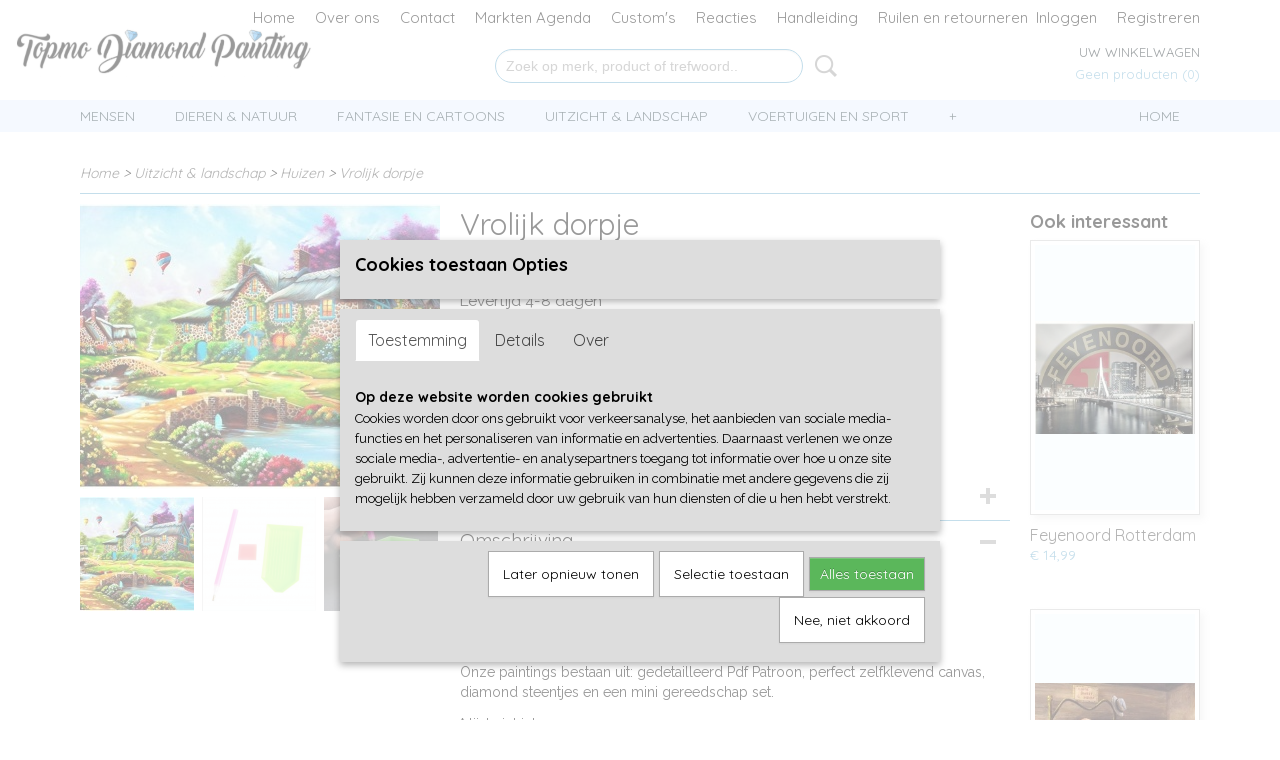

--- FILE ---
content_type: text/html; charset=UTF-8
request_url: https://www.topmodiamondpainting.nl/webshop/uitzicht--landschap/huizen/detail/1317/vrolijk-dorpje.html
body_size: 11068
content:
<!DOCTYPE html>
<html lang="nl" prefix="og: http://ogp.me/ns#">
<head>
  <script src="/core/javascript/polyfills/polyfills-transpiled.js" defer nomodule></script>
  <meta name="keywords" content=""/>
  <meta name="description" content="Op zoek naar Diamond paintings ? De mooiste plaatsjes voor een scherp prijsje vind je hier !"/>
  <meta name="language" content="nl"/>
  <meta name="charset" content="UTF-8"/>
  <meta name="google-site-verification" content="iKUwBw5mfiBZJ3ZPXIVcgiowGBxGS66g38jXlZ1QFAs"/>
  <meta name="author" content="Diamond painting shop"/>
  <meta name="generator" content="IZICMS2.0"/>
  <meta property="msapplication-TileImage" content="https://www.topmodiamondpainting.nl/apple-touch-icon.png?1591787993"/>
  <link href="https://www.topmodiamondpainting.nl/apple-touch-icon.png?1591787993" rel="icon" sizes="400x400"/>
  <link href="https://www.topmodiamondpainting.nl/favicon.ico" rel="icon" sizes="16x16"/>
  <link href="/service/xml/News/atom.xml" rel="alternate" title="Alle berichten"/>
  <link href="/data/cache/compressedIncludes/compressedIncludes_2399616312_12f951c6e55e1a307533ac1d385dbb52.css" rel="stylesheet" media="all"/>
  <link href="https://fonts.googleapis.com/css?family=Raleway:400,700&amp;r=3788&amp;fp=" rel="stylesheet" media="screen"/>
  <link href="https://fonts.googleapis.com/css?family=Quicksand:400,700&amp;r=3788&amp;fp=" rel="stylesheet" media="screen"/>
  <link href="https://fonts.googleapis.com/css?family=Source+Sans+Pro:400,700&amp;r=3788&amp;fp=" rel="stylesheet" media="screen"/>
  <link href="https://fonts.googleapis.com/css?family=PT+Sans:400,700&amp;r=3788&amp;fp=" rel="stylesheet" media="screen"/>
  <link href="https://fonts.googleapis.com/css?family=Arvo:400,700&amp;r=3788&amp;fp=" rel="stylesheet" media="screen"/>
  <script src="/core/javascript/mootools/mootools-core-1.6.0-transpiled.js?r=3788&amp;fp=857f2632"></script>
  <script src="/core/javascript/mootools/mootools-more-1.6.0-transpiled.js?r=3788&amp;fp=857f2632"></script>
  <script src="/modules/Shop/templates/default/js/product_social-transpiled.js?r=3788&amp;fp=857f2632"></script>
  <script src="https://connect.facebook.net/nl_NL/all.js#xfbml=1?r=3788&amp;fp="></script>
  <script src="/core/javascript/lib/helper/LocaleGlobal-minified.js?r=3788&amp;fp=857f2632" type="module"></script>
  <script src="/core/javascript/lib/helper/LocaleGlobal-transpiled.js?r=3788&amp;fp=857f2632" defer nomodule></script>
  <script src="/modules/Shop/templates/bootstrap/js/accordion-transpiled.js?r=3788&amp;fp=857f2632"></script>
  <script src="/modules/Shop/templates/bootstrap/js/pixeldensity-transpiled.js?r=3788&amp;fp=857f2632"></script>
  <script src="/modules/Shop/templates/bootstrap/js/modal.js?r=3788&amp;fp=45bf4c6b"></script>
  <script src="/modules/Shop/templates/bootstrap/js/product-behaviour-transpiled.js?r=3788&amp;fp=857f2632"></script>
  <script src="/modules/Shop/templates/bootstrap/js/product_attributes-transpiled.js?r=3788&amp;fp=857f2632"></script>
  <script src="/modules/Shop/templates/bootstrap/js/cerabox/cerabox-transpiled.js?r=3788&amp;fp=857f2632"></script>
  <script src="/core/javascript/lib/legacy/Toolbox-minified.js?r=3788&amp;fp=857f2632" type="module"></script>
  <script src="/core/javascript/lib/legacy/Toolbox-transpiled.js?r=3788&amp;fp=857f2632" defer nomodule></script>
  <script src="/core/javascript/lib/legacy/Loader-minified.js?r=3788&amp;fp=857f2632" type="module"></script>
  <script src="/core/javascript/lib/legacy/Loader-transpiled.js?r=3788&amp;fp=857f2632" defer nomodule></script>
  <script src="/modules/AfterSale/templates/default/js/cookiepolicy.js?r=3788&amp;fp=0434d66d"></script>
  <script src="/templates/responsive-1/js/touch-mootools-transpiled.js?r=3788&amp;fp=857f2632"></script>
  <script src="/templates/responsive-1/js/category-menu-transpiled.js?r=3788&amp;fp=857f2632"></script>
  <script src="/templates/responsive-1/js/columnizer-transpiled.js?r=3788&amp;fp=857f2632"></script>
  <script src="/templates/responsive-1/js/responsive-transpiled.js?r=3788&amp;fp=857f2632"></script>
  <script src="/templates/responsive-1/js/designListener-transpiled.js?r=3788&amp;fp=857f2632"></script>
  <script>/*<![CDATA[*/
    document.addEventListener('DOMContentLoaded',function(){
      var evt = document.createEvent('CustomEvent');evt.initCustomEvent( 'designchange', false, false, {"carousel_slide_duration":"6000ms","carousel_slide1_enabled":"1","carousel_slide1_animation":"fade","carousel_slide1_button_text":"","carousel_slide1_button_href":"\/","carousel_slide2_enabled":"1","carousel_slide2_animation":"slide-right","carousel_slide2_button_text":"","carousel_slide2_button_href":"\/","carousel_slide3_enabled":"1","carousel_slide3_animation":"slide-left","carousel_slide3_button_text":"","carousel_slide3_button_href":"\/","carousel_slide3_slogan":"","carousel_slide4_enabled":"1","carousel_slide4_animation":"slide-down","carousel_slide4_button_text":"","carousel_slide4_button_href":"\/","carousel_slide4_slogan":"","carousel_slide5_enabled":"-1","carousel_slide5_animation":"slide-right","carousel_slide5_button_text":"","carousel_slide5_button_href":"\/","carousel_slide5_slogan":"","carousel_slide1_full_image_link":"","carousel_slide1_slogan":"","carousel_slide2_full_image_link":"","carousel_slide2_slogan":"","carousel_slide3_full_image_link":"","carousel_slide4_full_image_link":"","carousel_slide5_full_image_link":""} );document.dispatchEvent(evt);
      Locale.define('nl-NL','Core',{"cancel":"Annuleren","close":"Sluiten"});
      Locale.define('nl-NL','Shop',{"loading":"Een moment geduld alstublieft..","error":"Er is helaas een fout opgetreden.","added":"Toegevoegd","product_added_short":"&#x2713; Toegevoegd aan winkelwagen:","product_not_added":"Het product kon niet worden toegevoegd.","variation_not_given_short":"Kies de gewenste uitvoering:","attribute_dimension_error":"Het veld '%s' bevat een ongeldige waarde.","please_enter_valid_email":"Vul alsjeblieft een geldig e-mailadres in."});
      Locale.define('nl-NL','Cookie',{"cookie_option_heading":"Cookies toestaan Opties","cookie_option_footer":"<div class=buttons><a class='btn cookie-btn' id='cookie-showagain'>Later opnieuw tonen<\/a><a class='btn cookie-btn' id='allow-selection'>Selectie toestaan<\/a><a class='btn cookie-btn-selected' id='allow-all'>Alles toestaan<\/a><\/div>","cookie_option_body":"<div class='cookie-content' id='mainContent'><ul class='nav nav-tabs'><li><a href='#consent'>Toestemming<\/a><\/li><li><a href='#details'>Details<\/a><\/li><li><a href='#about'>Over<\/a><\/li><\/ul><div id='tabData[consent]' class='tabData'><h4 id='shp-cookie-settings'>Op deze website worden cookies gebruikt<\/h4><p>Cookies worden door ons gebruikt voor verkeersanalyse, het aanbieden van sociale media-functies en het personaliseren van informatie en advertenties. Daarnaast verlenen we onze sociale media-, advertentie- en analysepartners toegang tot informatie over hoe u onze site gebruikt. Zij kunnen deze informatie gebruiken in combinatie met andere gegevens die zij mogelijk hebben verzameld door uw gebruik van hun diensten of die u hen hebt verstrekt.<\/p><\/div><div id='tabData[details]' class='tabData'><div class='form-check align-items-center'><h4 id='shp-cookie-settings'>Noodzakelijk<\/h4><input class='form-check-input' type='checkbox' role='switch' id='shp-cookie-ncecessary' checked='checked' disabled='disabled'><\/div><p>Door essenti\u00eble functies zoals paginanavigatie en toegang tot beveiligde delen van de website mogelijk te maken, dragen noodzakelijke cookies bij aan de bruikbaarheid van een website. Deze cookies zijn essentieel voor de correcte werking van de website.<\/p><div class='form-check align-items-center'><h4 id='shp-cookie-settings'>Statistieken<\/h4><input class='form-check-input' type='checkbox' role='switch' id='shp-cookie-statistics' checked='checked'><\/div><p>Statistische cookies verzamelen en verstrekken anonieme gegevens om website-eigenaren te helpen begrijpen hoe gebruikers omgaan met hun sites.<\/p><div class='form-check align-items-center'><h4 id='shp-cookie-settings'>Marketing<\/h4><input class='form-check-input' type='checkbox' role='switch' id='shp-cookie-marketing'><\/div><p>Er worden cookies voor marketingdoeleinden gebruikt om websitegebruikers te volgen. Het doel is om gebruikers relevante en interessante advertenties te tonen, waardoor deze waardevoller worden voor uitgevers en externe marketeers.<\/p><\/div><div id='tabData[about]' class='tabData'><p>Cookies zijn kleine tekstdocumenten die door websites kunnen worden gebruikt om de gebruikerservaring effici\u00ebnter te maken.<\/p><p>De wet bepaalt dat wij cookies op uw apparaat plaatsen als deze strikt noodzakelijk zijn voor de werking van deze website. Voor alle andere soorten cookies hebben wij uw toestemming nodig. wat betekent dat cookies die als noodzakelijk zijn gecategoriseerd, voornamelijk worden verwerkt op basis van AVG-art. 6 (1) (f). Alle overige cookies, dat wil zeggen die van de soorten voorkeuren en advertenties, worden verwerkt op basis van AVG-art. 6 (1) (a) AVG.<\/p><p>Deze website maakt gebruik van unieke soorten cookies. sommige cookies worden geplaatst via aanbiedingen van derden die op onze pagina's verschijnen.<\/p><p>Vermeld uw toestemmings-id en datum wanneer u contact met ons opneemt over uw toestemming.<\/p><\/div><\/div>","analyticsId":"G-8D1MCHXMTF","adwordId":"AW-"});
      Locale.use('nl-NL');
  });
  /*]]>*/</script>
  <style>/*<![CDATA[*/
    Welkom bij TOPMO diamond painting.nl
  /*]]>*/</style>
  <!-- Global site tag (gtag.js) - Google Analytics -->
  <script async src="https://www.googletagmanager.com/gtag/js?id=G-8D1MCHXMTF"></script>
  <script>
    window.dataLayer = window.dataLayer || [];
    function gtag(){dataLayer.push(arguments);}
    gtag('js', new Date());
    gtag('config', 'G-8D1MCHXMTF', {"anonymize_ip":true});
  </script>
  <!-- End Google Analytics -->
  <title>Vrolijk dorpje - Huizen - Topmo diamond painting</title>
  <meta name="viewport" content="width=device-width, initial-scale=1.0, user-scalable=0, minimum-scale=1.0, maximum-scale=1.0"/>
</head>
<body itemscope itemtype="http://schema.org/WebPage">
<div id="top">
  <div id="topMenu" class="container">
    <div id="logo" onclick="document.location.href='/';"></div>
          <ul class="topMenu">
                  <li><a href="/webshop/">Home</a></li>
                  <li><a href="/over-ons.html">Over ons</a></li>
                  <li><a href="/contact.html">Contact</a></li>
                  <li><a href="/de-markt-.html">Markten Agenda</a></li>
                  <li><a href="/customs-.html">Custom's </a></li>
                  <li><a href="/gastenboek.html">Reacties </a></li>
                  <li><a href="/handleiding-.html">Handleiding </a></li>
                  <li><a href="/ruilen-en-retourneren-.html">Ruilen en retourneren </a></li>
        
      </ul>
      
<div id="basket" class="show_profile">
      <ul>
              <li><a href="/profiel/inloggen.html" rel="nofollow">Inloggen</a></li>
        <li><a href="/profiel/registreren.html">Registreren</a></li>
          </ul>
      <div class="cart">
    <label><a href="/webshop/basket.html" class="basketLink">Uw winkelwagen</a></label>
    <span class="basketPrice">Geen producten <span class="basketAmount">(0)</span></span>
  </div>
</div>
      </div>
      
    <form action="/zoeken.html" method="get" class="search">
      <input class="query" placeholder="Zoek op merk, product of trefwoord.." type="text" name="q" value="" />
      <button type="submit" class="btn">Zoeken</button>
    </form>
  </div>
  
<div id="menu">
  <div class="container">
    
    <ul class="pull-right">
                                                                                                                                                                                                                                                                                                                          
                  <li class=" pull-right"><a href="/webshop/">Home</a></li>
                                                                                                                                
    </ul>
  
      <ul class="categories">
                          <li class="">
          <a class="dropdown-toggle" href="/webshop/mensen/">Mensen <b class="caret"></b></a>
            <div class="dropdown">
              <a class="dropdown-heading" href="/webshop/mensen/">Mensen</a>
              <ul>
                                              <li ><a href="/webshop/mensen/dikke-dames/" title="Dikke dames">Dikke dames</a></li>
                                              <li ><a href="/webshop/mensen/diverse-culturen/" title="Diverse Culturen">Diverse Culturen</a></li>
                                              <li ><a href="/webshop/mensen/beroemdheden/" title="Beroemdheden">Beroemdheden</a></li>
              
              </ul>
            </div>
          </li>
                              <li class="">
          <a class="dropdown-toggle" href="/webshop/dieren--natuur/">Dieren & natuur <b class="caret"></b></a>
            <div class="dropdown">
              <a class="dropdown-heading" href="/webshop/dieren--natuur/">Dieren & natuur</a>
              <ul>
                                              <li ><a href="/webshop/dieren--natuur/olifanten/" title="Olifanten">Olifanten</a></li>
                                              <li ><a href="/webshop/dieren--natuur/honden/" title="honden">honden</a></li>
                                              <li ><a href="/webshop/dieren--natuur/wolven/" title="wolven">wolven</a></li>
                                              <li ><a href="/webshop/dieren--natuur/paarden/" title="paarden">paarden</a></li>
                                              <li ><a href="/webshop/dieren--natuur/wilde-katachtigen/" title="(wilde) katachtigen">(wilde) katachtigen</a></li>
                                              <li ><a href="/webshop/dieren--natuur/andere-zoogdieren/" title="Andere zoogdieren">Andere zoogdieren</a></li>
                                              <li ><a href="/webshop/dieren--natuur/vogels/" title="Vogels">Vogels</a></li>
                                              <li ><a href="/webshop/dieren--natuur/vlinders/" title="Vlinders">Vlinders</a></li>
                                              <li ><a href="/webshop/dieren--natuur/vissen/" title="vissen">vissen</a></li>
                                              <li ><a href="/webshop/dieren--natuur/bloemen---natuur/" title="Bloemen - natuur">Bloemen - natuur</a></li>
              
              </ul>
            </div>
          </li>
                                <li class=""><a href="/webshop/fantasie-en-cartoons/">Fantasie en Cartoons</a></li>
                              <li class="">
          <a class="dropdown-toggle" href="/webshop/uitzicht--landschap/">Uitzicht & landschap <b class="caret"></b></a>
            <div class="dropdown">
              <a class="dropdown-heading" href="/webshop/uitzicht--landschap/">Uitzicht & landschap</a>
              <ul>
                                              <li class="active"><a href="/webshop/uitzicht--landschap/huizen/" title="Huizen">Huizen</a></li>
              
              </ul>
            </div>
          </li>
                                <li class=""><a href="/webshop/voertuigen-en-sport/">Voertuigen en Sport</a></li>
                                <li class=""><a href="/webshop/steden-en-landen/">Steden en Landen</a></li>
                                <li class=""><a href="/webshop/kerst-collectie/">Kerst Collectie</a></li>
                                <li class=""><a href="/webshop/sleutelhangers-en-accessoires/">Sleutelhangers en Accessoires</a></li>
                                <li class=""><a href="/webshop/teksten-en-eten/">Teksten en eten</a></li>
                                <li class=""><a href="/webshop/customs--eigen-foto/">Custom's ( eigen foto)</a></li>
              
          </ul>
      </div>
</div>
<div class="visible-phone mobileHeader">
  <a href="#" class="openMobileMenu"></a>
  <form action="/zoeken.html" method="get" class="search">
    <input class="query" type="text" name="q" value="" />
    <button type="submit" class="btn">Zoeken</button>
  </form>
</div>
<script type="text/javascript">
  // Make the update menu function global
  var updateMenu = {};
  var category_menu;
  window.addEvent( 'domready', function ()
  {
    var elements = $$('.dropdown-toggle');
    var closeTimeout;
    var opt = {
      translations:{
        TEMPLATE_OTHER_CATEGORIES:'Overige categorie&euml;n',
        TEMPLATE_MENU_OVERFLOW_LABEL: '+'
      }
    }
    // Emulate hover in JS so we can control the hover behaviour on mobile browsers
    var ios10fix = false; // IOS10 has a bug where it triggers an extra click event on the location of the finger (even when mouseup is stopped) in the menu when it has less than 8 items...
    $('menu').getElements( 'a' ).each( function ( el ) {
      el.addEvent( 'mouseenter', function () { this.addClass('hover'); } );
      el.addEvent( 'mouseleave', function () { this.removeClass('hover'); } );
      el.addEvent( 'click', function ( e ) { if ( ios10fix ) e.stop(); } );
    } );
    // Global function to add drop-down behaviour to newly added menu items
    updateMenu = function () {
      var newElements = $$('.dropdown-toggle');
      newElements.each( function ( el ) {
        if ( -1 === elements.indexOf( el ) ) {
          el.addEvent( 'mouseenter', function () { el.addClass('hover'); } );
          el.addEvent( 'mouseleave', function () { el.removeClass('hover'); } );
          addMenuBehaviour( el );
        }
      } );
      // Add new elements to local list
      elements = newElements;
    }
    var addMenuBehaviour = function ( el ) {
      // Handle opening the menu
      el.addEvent( 'mouseover', openMenu );
      // Handle delayed menu close after mouse leave
      el.getParent('li').addEvent('mouseleave', function () {
        // Don't close when hovering a submenu-enabled item in the '+' menu
        if ( el.getParent( '.__all_categories' ) && el.getParent( '.dropdown' ) ) return;
        // Ignore mouseleave events when in mobile mode (needed for windows phone)
        if ( document.body.hasClass( 'mobile' ) ) return;
        closeTimeout = setTimeout( closeAll, 300 );
      } );
      el.getParent('li').addEvent('mouseenter', function () {
        clearTimeout( closeTimeout );
      } );
      // Also open menu on tap
      el.addEvent( 'tap', function ( e ) {
        if ( e.type == 'touchend' ) {
          openMenu.call(el, e);
          ios10fix = true;
          setTimeout( function () { ios10fix = false; }, 500 );
        }
      } );
    }
    var closeAll = function () {
      elements.getParent().removeClass('open');
      clearTimeout( closeTimeout );
    }
    var openMenu = function (e) {
      // Ignore mouseover events when in mobile mode
      if ( e.type == 'mouseover' && document.body.hasClass( 'mobile' ) ) return;
      if ( this.getParent( '.__all_categories' ) && this.getParent( '.dropdown' ) ) {
        if ( e.type == "touchend" ) document.location.href = this.get('href'); // Feign a click for touch actions (emulated click is blocked)
        return true;
      }
      // Already open.. Close when in mobile mode
      if ( this.getParent( 'li.open' ) ) {
        if ( e.type == "touchend" ) {
          closeAll();
        }
        return;
      }
      // Close all menu's
      elements.getParent().removeClass('open');
      // Prevent unexpected closing
      clearTimeout( closeTimeout );
      // Skip if disabled
      if ( this.hasClass('disabled') || this.match(':disabled') ) return;
      var dropdownMenu = this.getParent().getElement( '.dropdown' );
      if ( !dropdownMenu || !dropdownMenu.getElement('li') ) return; // Skip if empty
      dropdownMenu.setStyle( 'visibility', 'hidden' );
      this.getParent().addClass('open'); // open up selected
      var paddingTop = dropdownMenu.getStyle( 'padding-top' ).toInt();
      var dropdownMenuHeight = dropdownMenu.getSize().y - paddingTop - dropdownMenu.getStyle( 'padding-bottom' ).toInt();
      dropdownMenu.setStyles( {height:0,visibility:'visible', paddingTop: paddingTop + 10} );
      dropdownMenu.set( 'morph', {duration: 300, transition: 'sine:out', onComplete:function () { dropdownMenu.setStyle( 'height', 'auto' ); } } );
      dropdownMenu.morph( {height:dropdownMenuHeight, paddingTop: paddingTop} );
    };
    // Add behaviour to all drop-down items
    elements.each( addMenuBehaviour );
    // Init category menu
    category_menu = new CategoryMenu( opt );
  } );
</script>
  
  <div id="breadcrumbs" class="container">
    <div class="border-bottom">
      <a href="/" title="Home">Home</a> &gt; <a href="/webshop/uitzicht--landschap/" title="Uitzicht &amp; landschap">Uitzicht & landschap</a> &gt; <a href="/webshop/uitzicht--landschap/huizen/" title="Huizen">Huizen</a> &gt; <a href="" title="Vrolijk dorpje">Vrolijk dorpje</a>
    </div>
  </div>
<div class="container" id="site">
  <div class="row">
          <div class="span12">
        <div class="iziSection" id="section_main"><div id="section_main_0" class="ShopModule iziModule"><div class="basketAction iziAction">
<div id="basket" class="show_profile">
      <ul>
              <li><a href="/profiel/inloggen.html" rel="nofollow">Inloggen</a></li>
        <li><a href="/profiel/registreren.html">Registreren</a></li>
          </ul>
      <div class="cart">
    <label><a href="/webshop/basket.html" class="basketLink">Uw winkelwagen</a></label>
    <span class="basketPrice">Geen producten <span class="basketAmount">(0)</span></span>
  </div>
</div>
<div class='clear'></div></div></div><div id="section_main_1" class="ShopModule iziModule"><div class="productAction iziAction">
<div class="row">
  <div itemscope itemtype="http://schema.org/Product">
            <meta itemprop="itemCondition" content="http://schema.org/NewCondition" />
          <div class="imageContainer span4">
      <div class="imageCanvas">
                    <div class="product-ribbon">
                </div>
      
              <a href="/data/upload/Shop/images/71pvp8ebeisacsx679.jpg" id="productImage-3640" class="cerabox active" title="71pvp8ebeisacsx679">
          <img src="/modules/Shop/templates/bootstrap/images/placeholder.png" data-src="/data/upload/Shop/images/360x1000x0_71pvp8ebeisacsx679.jpg" alt="71pvp8ebeisacsx679"/>
          <meta itemprop="image" content="https://www.topmodiamondpainting.nl/data/upload/Shop/images/71pvp8ebeisacsx679.jpg" />
        </a>
              <a href="/data/upload/Shop/images/aaaa-kit-147.png" id="productImage-3641" class="cerabox" title="Aaaa kit 147">
          <img src="/modules/Shop/templates/bootstrap/images/placeholder.png" data-src="/data/upload/Shop/images/360x1000x0_aaaa-kit-147.png" alt="Aaaa kit 147"/>
          <meta itemprop="image" content="https://www.topmodiamondpainting.nl/data/upload/Shop/images/aaaa-kit-147.png" />
        </a>
              <a href="/data/upload/Shop/images/aakit-148.jpg" id="productImage-3642" class="cerabox" title="Aakit 148">
          <img src="/modules/Shop/templates/bootstrap/images/placeholder.png" data-src="/data/upload/Shop/images/360x1000x0_aakit-148.jpg" alt="Aakit 148"/>
          <meta itemprop="image" content="https://www.topmodiamondpainting.nl/data/upload/Shop/images/aakit-148.jpg" />
        </a>
      
      </div>
          <div class="imageSelector">
            <a href="#product_image_3640" rel="productImage-3640" class="active"><img width="114" height="114" src="/modules/Shop/templates/bootstrap/images/placeholder.png" data-src="/data/upload/Shop/images/114x114x1_71pvp8ebeisacsx679.jpg" alt="1"/></a>
            <a href="#product_image_3641" rel="productImage-3641"><img width="114" height="114" src="/modules/Shop/templates/bootstrap/images/placeholder.png" data-src="/data/upload/Shop/images/114x114x1_aaaa-kit-147.png" alt="2"/></a>
            <a href="#product_image_3642" rel="productImage-3642"><img width="114" height="114" src="/modules/Shop/templates/bootstrap/images/placeholder.png" data-src="/data/upload/Shop/images/114x114x1_aakit-148.jpg" alt="3"/></a>
      
      </div>
          &nbsp;
    </div>
    <div class="span6">
      <div class="productProperties">
        <div id="productDetail" class="productDetail">
          <h1 itemprop="name">Vrolijk dorpje</h1>
<meta itemprop="ProductID" content="1317" />
<meta itemprop="url" content="https://www.topmodiamondpainting.nl/webshop/uitzicht--landschap/huizen/detail/1317/vrolijk-dorpje.html" />
<div class="price" itemprop="offers" itemscope itemtype="http://schema.org/Offer">
      <span class="strong price">&euro; 14,99</span>
    <meta itemprop="price" content="14.99"/>
    <meta itemprop="priceCurrency" content="EUR"/>
    
  
  
<div class="in-stock">
  <span class="delivery-period">
                Levertijd 4-8 dagen
      </span>
</div>
  <div class="form">
    <form>
      <input type="hidden" name="product_id" value="1317"/>
          <input type="hidden" name="price" value="1499"/>
      <input type="hidden" name="sale_price" value="1499"/>
      <input type="hidden" name="currency" value="EUR"/>
      <div class="row">
      
                  <div class="span3">
            <label for="product_amount_1317">Aantal</label>
            <select name="amount[1317]" id="product_amount_1317">
                          <option value="1" selected="selected">1</option>
                          <option value="2">2</option>
                          <option value="3">3</option>
                          <option value="4">4</option>
                          <option value="5">5</option>
                          <option value="6">6</option>
                          <option value="7">7</option>
                          <option value="8">8</option>
                          <option value="9">9</option>
                          <option value="10">10</option>
                          <option value="11">11</option>
                          <option value="12">12</option>
                          <option value="13">13</option>
                          <option value="14">14</option>
                          <option value="15">15</option>
                          <option value="16">16</option>
                          <option value="17">17</option>
                          <option value="18">18</option>
                          <option value="19">19</option>
                          <option value="20">20</option>
                          <option value="21">21</option>
                          <option value="22">22</option>
                          <option value="23">23</option>
                          <option value="24">24</option>
                          <option value="25">25</option>
                          <option value="26">26</option>
                          <option value="27">27</option>
                          <option value="28">28</option>
                          <option value="29">29</option>
                          <option value="30">30</option>
                          <option value="31">31</option>
                          <option value="32">32</option>
                          <option value="33">33</option>
                          <option value="34">34</option>
                          <option value="35">35</option>
                          <option value="36">36</option>
                          <option value="37">37</option>
                          <option value="38">38</option>
                          <option value="39">39</option>
                          <option value="40">40</option>
                          <option value="41">41</option>
                          <option value="42">42</option>
                          <option value="43">43</option>
                          <option value="44">44</option>
                          <option value="45">45</option>
                          <option value="46">46</option>
                          <option value="47">47</option>
                          <option value="48">48</option>
                          <option value="49">49</option>
                          <option value="50">50</option>
                          <option value="51">51</option>
                          <option value="52">52</option>
                          <option value="53">53</option>
                          <option value="54">54</option>
                          <option value="55">55</option>
                          <option value="56">56</option>
                          <option value="57">57</option>
                          <option value="58">58</option>
                          <option value="59">59</option>
                          <option value="60">60</option>
                          <option value="61">61</option>
                          <option value="62">62</option>
                          <option value="63">63</option>
                          <option value="64">64</option>
                          <option value="65">65</option>
                          <option value="66">66</option>
                          <option value="67">67</option>
                          <option value="68">68</option>
                          <option value="69">69</option>
                          <option value="70">70</option>
                          <option value="71">71</option>
                          <option value="72">72</option>
                          <option value="73">73</option>
                          <option value="74">74</option>
                          <option value="75">75</option>
                          <option value="76">76</option>
                          <option value="77">77</option>
                          <option value="78">78</option>
                          <option value="79">79</option>
                          <option value="80">80</option>
                          <option value="81">81</option>
                          <option value="82">82</option>
                          <option value="83">83</option>
                          <option value="84">84</option>
                          <option value="85">85</option>
                          <option value="86">86</option>
                          <option value="87">87</option>
                          <option value="88">88</option>
                          <option value="89">89</option>
                          <option value="90">90</option>
                          <option value="91">91</option>
                          <option value="92">92</option>
                          <option value="93">93</option>
                          <option value="94">94</option>
                          <option value="95">95</option>
                          <option value="96">96</option>
                          <option value="97">97</option>
                          <option value="98">98</option>
                          <option value="99">99</option>
                        </select>
          </div>
                </div>
              <button class="btn cancel">Annuleren</button>
        <button class="btn buy" data-product_id="1317">In winkelwagen</button>                      </form>
  </div>
</div>
  
    <div class="accordion accordion-attributes">
      <div class="accordion-heading">Specificaties</div>
                    <div class="property">
          <span class="property-title strong">EAN code</span>
          <span class="property-text" itemprop="gtin13">9110025720645</span>
        </div>
                                <div class="property">
          <span class="property-title strong">Bruto gewicht</span>
          <span class="property-text" itemprop="weight">0,42  Kg</span>
        </div>
                    <div class="property">
          <span class="property-title strong">Afmetingen (l,b,h)</span>
          <span class="property-text">47 x 57 x 0  cm</span>
        </div>
        <meta itemprop="width" content="57 cm"/>
        <meta itemprop="height" content="0 cm"/>
      
      
    </div>
  
        </div>
      </div>
          <div class="accordion accordion-open">
        <div class="accordion-heading">Omschrijving</div>
        <span itemprop="description"><p>Full diamond painting ( Volledig)&nbsp;</p>
<p>Maat = 50cm X 40cm&nbsp;</p>
<p>Alle diamanten zijn gelijkmatige <strong>ronde</strong> steentjes van 2,8 mm</p>
<p>Onze paintings bestaan uit: gedetailleerd Pdf Patroon, perfect zelfklevend canvas, diamond steentjes en een mini gereedschap set.&nbsp;</p>
<p>* lijst niet inbegrepen</p>
<p><br /><br /></p></span>
      </div>
    
    
    
          <div id="social_container" class="social">
                        <div class="fb-like" data-href="https://www.topmodiamondpainting.nl/webshop/uitzicht--landschap/huizen/detail/1317/vrolijk-dorpje.html" data-layout="button" data-action="like" data-show-faces="false" data-share="true"></div>
                                                                        <a href="https://www.pinterest.com/pin/create/button/" data-pin-do="buttonBookmark"><img src="https://assets.pinterest.com/images/pidgets/pinit_fg_en_rect_gray_20.png" alt="Pinterest"/></a>
          <script async defer src="https://assets.pinterest.com/js/pinit.js"></script>
                                                <a href="https://twitter.com/share" class="twitter-share-button" data-text="" data-count="none">Tweet</a>
          <script>
            !function(d,s,id) {
              var js, fjs = d.getElementsByTagName(s)[0];
              if(!d.getElementById(id)) {
                js = d.createElement(s);
                js.id = id;
                js.src = 'https://platform.twitter.com/widgets.js';
                fjs.parentNode.insertBefore(js,fjs);
              }
            }(document, 'script', 'twitter-wjs');
          </script>
                              
      </div>
        </div>
  </div>
  
    <div class="span2 similarProducts">
    <h3>Ook interessant</h3>
          <div class="product">
        <div class="thumbnail">
          <a href="/webshop/voertuigen-en-sport/detail/1174/feyenoord-rotterdam.html" title="Feyenoord Rotterdam" data-background="/data/upload/Shop/images/255x1000x0_1200x851.jpeg"></a>
        </div>
        <div class="name">
          <a href="/webshop/voertuigen-en-sport/detail/1174/feyenoord-rotterdam.html" class="active" title="Feyenoord Rotterdam">Feyenoord Rotterdam</a>
        </div>
        <div class="price">
                              <span class="price">&euro; 14,99</span>
                          </div>
      </div>
          <div class="product">
        <div class="thumbnail">
          <a href="/webshop/fantasie-en-cartoons/detail/523/oudjes-in-bed.html" title="Oudjes in Bed" data-background="/data/upload/Shop/images/255x1000x0_550x440-0.jpg"></a>
        </div>
        <div class="name">
          <a href="/webshop/fantasie-en-cartoons/detail/523/oudjes-in-bed.html" class="active" title="Oudjes in Bed">Oudjes in Bed</a>
        </div>
        <div class="price">
                              <span class="price">&euro; 14,99</span>
                          </div>
      </div>
          <div class="product">
        <div class="thumbnail">
          <a href="/webshop/fantasie-en-cartoons/detail/1013/leesplank.html" title="Leesplank" data-background="/data/upload/Shop/images/255x1000x0_aap-noot-mies-large.jpeg"></a>
        </div>
        <div class="name">
          <a href="/webshop/fantasie-en-cartoons/detail/1013/leesplank.html" class="active" title="Leesplank">Leesplank</a>
        </div>
        <div class="price">
                              <span class="price">&euro; 14,99</span>
                          </div>
      </div>
    
  </div>
  </div>
<script>
  document.addEvent( 'domready', function () {
    try {
      document.getElements('a.cerabox').cerabox( {
        events: {
          onOpen: function(current_item, collection) {
            var background_color = current_item.getStyle('background-color');
            if( background_color == 'transparent' ) {
              background_color = $('site').getStyle('background-color');
            }
            $('cerabox').setStyle('background-color', background_color);
          }
        }
      });
      var options = {
        variations: {},
        product_id: null
      };
      
      options.product_id = 1317;
      var productAttributes = new ProductAttributes( options );
      productAttributes.addBehaviour();
      var canvas = document.getElement( '.imageCanvas' );
      var selector = document.getElement( '.imageSelector' );
      if ( !selector ) return;
      // Trigger size setting after all images are loaded
      window.addEvent( 'load', function () {
        canvas.setStyle( 'height', canvas.getElement('.active').getSize().y );
        productAttributes.switchVariationImage();
      } );
      selector.getElements( 'a' ).each( function ( a ) {
        a.addEvent( 'click', function ( e ) {
          e.stop();
          var target = $( a.get( 'rel' ) );
          if ( target ) {
            document.getElements( '.imageContainer .active' ).removeClass( 'active' );
            a.addClass( 'active' );
            target.addClass( 'active' );
            canvas.setStyle( 'height', target.getSize().y );
          }
        } );
      } );
    } catch (e) {
      if ( typeof TraceKit !== 'undefined') {
        TraceKit.report(e);
      } else {
        throw e;
      }
    }
  } );
</script>
<div class='clear'></div></div></div></div>
      </div>
      </div>
  <div class="row">
    <div class="span12"><div class="iziSection iziStaticSection" id="section_footer"><div class="iziContent" id="section_footer_0"><div class="iziInnerContent"><hr />
<p style="text-align: center;"><span style="color: #e03e2d; font-size: 18pt;"><strong>Let op !!!!!!</strong></span></p>
<p style="text-align: center;"><br /><span style="font-size: 18pt;">Vanaf 5 feb tot 23 feb gaan we even een pauze nemen.</span></p>
<p style="text-align: center;"><span style="font-size: 18pt;">Bestellingen die na 5 feb binnenkomen worden na 23 feb verzonden !!!!!!</span></p>
<hr />
<p style="text-align: center;">&nbsp;</p></div></div></div></div>
  </div>
</div>
  
  
    
  
  
                                                                                                          
  <footer>
    <div class="container">
      <div class="row">
              <div class="span3" id="footer_menu">
          <h3>Informatie</h3>
          <ul>
                                    <li>
                <a href="/webshop/">Home</a>
              </li>
                                                <li>
                <a href="/over-ons.html">Over ons</a>
              </li>
                                                <li>
                <a href="/contact.html">Contact</a>
              </li>
                                                                                                                                                                                                                            
          </ul>
        </div>
              
                    
      <div class="span3" id="footer_categories">
                  <h3>Categorie&euml;n</h3>
          <ul>
                          <li><a href="/webshop/mensen/">Mensen</a></li>
                          <li><a href="/webshop/dieren--natuur/">Dieren & natuur</a></li>
                          <li><a href="/webshop/fantasie-en-cartoons/">Fantasie en Cartoons</a></li>
                          <li><a href="/webshop/uitzicht--landschap/">Uitzicht & landschap</a></li>
                          <li><a href="/webshop/voertuigen-en-sport/">Voertuigen en Sport</a></li>
                          <li><a href="/webshop/steden-en-landen/">Steden en Landen</a></li>
                          <li><a href="/webshop/kerst-collectie/">Kerst Collectie</a></li>
                          <li><a href="/webshop/sleutelhangers-en-accessoires/">Sleutelhangers en Accessoires</a></li>
                          <li><a href="/webshop/teksten-en-eten/">Teksten en eten</a></li>
                          <li><a href="/webshop/customs--eigen-foto/">Custom's ( eigen foto)</a></li>
            
          </ul>
          <script type="text/javascript">
            window.addEvent( 'domready', function () {
              category_columnizer = new ListColumnizer( { list:document.getElement( "footer #footer_categories ul" ), gridColumns: 3, minColumnWidth: 180 } );
            } );
          </script>
              </div>
              <div class="span3">
          <div class="iziSection iziStaticSection" id="section_footerColumn"><div id="section_footerColumn_0" class="SEOModule iziModule"><div class="sitemapWidgetAction iziAction"><h1>Sitemap</h1><ul>
  <li><a href="/webshop/">Home</a></li>
    <li><a href="/over-ons.html">Over ons</a></li>
    <li><a href="/contact.html">Contact</a></li>
    <li><a href="/de-markt-.html">Markten Agenda</a></li>
    <li><a href="/customs-.html">Custom's </a></li>
    <li><a href="/gastenboek.html">Reacties </a></li>
    <li><a href="/handleiding-.html">Handleiding </a></li>
    <li><a href="/ruilen-en-retourneren-.html">Ruilen en retourneren </a></li>
  
</ul><div class='clear'></div></div></div></div>
        </div>
      
              <div class="span3" id="payment_methods">
          <h3>Betaalmethodes</h3>
          
<ul class="payment-methods">
    <li class="sprite-ideal" title="Ideal"></li>
      <li class="sprite-bancontact" title="Bancontact"></li>
  
</ul>
        </div>
            </div>
    </div>
  </footer>
  <p class="copyright">
      
      
    &copy; 2026 www.topmodiamondpainting.nl
        - Powered by Shoppagina.nl
    </p>
  
  
<div id="cookiepolicy" class="cookiepolicy-type-2">
  <div class="container">
    <div class="message"><p>Wij maken gebruik van cookies om onze website te verbeteren, om het verkeer op de website te analyseren, om de website naar behoren te laten werken en voor de koppeling met social media. Door op Ja te klikken, geef je toestemming voor het plaatsen van alle cookies zoals omschreven in onze privacy- en cookieverklaring.</p></div>
    <div class="buttons">
      <a href="#cookiepolicy-options" class="btn btn-success">Cookie Opties</a>
      <a href="#cookiepolicy-accept" class="btn btn-success">Ja, ik ga akkoord</a>
      <a href="#cookiepolicy-deny" class="btn">Nee, niet akkoord</a>
    </div>
  </div>
</div>
</body>
</html>
